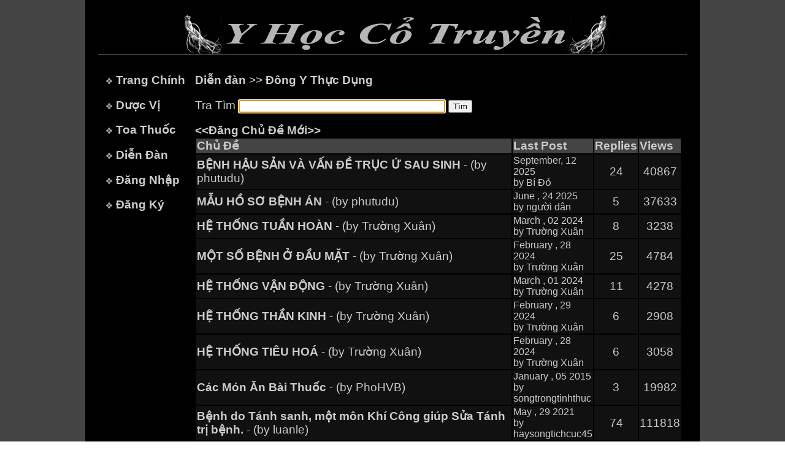

--- FILE ---
content_type: text/html; charset=ISO-8859-1
request_url: https://www.yhoccotruyen.org/ViewForumSection.jsp?fid=5&ttp=57
body_size: 2763
content:









<html>
<head>
<title>www.yhoccotruyen.org - &#272;&#244;ng Y Th&#7921;c D&#7909;ng</title>
<LINK href="style.css" type="text/css" rel="stylesheet">
<link rel="icon" href="images/yinyang.png" type="image/x-icon">
<script Language="JavaScript">
function validate(Form)
{
  if (Form.Keywords.value == "")
  {
    alert("B&#7841;n mu&#7889;n tìm gì?");
    Form.Keywords.focus();
    return (false);
  }
  else
  {
    var tstr = Form.Keywords.value
    var bstr = '';
    for(i=0; i<tstr.length; i++)
    {
      if(tstr.charCodeAt(i)>127)
      {
        bstr += '&#' + tstr.charCodeAt(i) + ';';
      }
      else
      {
        bstr += tstr.charAt(i);
      }
    }
    Form.Keywords.value = bstr;
  }
  return true;
}
</script>
</head>
<body topmargin="0" leftmargin="0" rightmargin="0" onLoad="document.SearchForum.Keywords.focus()">
<table bgcolor="#000000" border="0" cellspacing="0" width="100%">
<tr>
   <td bgcolor="#444444"></td>
   <td align="center" width="1000">
   <!-- Start header -->
   	<!-- Header -->
	<table border=0 cellspacing=0 width=900>
	<tr>
	   <td align=center><br><img src="images/banner.gif"><p></td>
	</tr>
	</table>
	<!-- End header -->

   <!-- End header -->
	<img src="images/greydot.jpg" width="960" height="1"><br>&nbsp;
	<table border="0" cellspacing="0" cellpadding="8" width="960" height="250">
	<tr>
	   <!-- Start left menu -->
	   <td width="140" valign="top">
	   
	             &nbsp;<img src="images/bullet.jpg"> <a href="/index.jsp" class=menu>Trang Ch&#237;nh</a><p>
	    &nbsp;<img src="images/bullet.jpg"> <a href="/DuocVi.jsp?st=A" class=menu>D&#432;&#7907;c V&#7883</a><p>
	    &nbsp;<img src="images/bullet.jpg"> <a href="/ToaThuoc.jsp?st=A" class=menu>Toa Thu&#7889;c</a><p>
	    &nbsp;<img src="images/bullet.jpg"> <a href="/Forums.jsp" class=menu>Di&#7877;n &#272;&#224;n</a><p>
	    &nbsp;<img src="images/bullet.jpg"> <a href="/Loginfm.jsp" class=menu>&#272;&#259;ng Nh&#7853;p</a><p>
	    &nbsp;<img src="images/bullet.jpg"> <a href="/NoiQuy.jsp" class=menu>&#272;&#259;ng K&#253;</a><p>


	   
	   </td>
	   <!-- End left menu -->
	   <!-- start main content -->
	   <td valign="top" width="820">
	   <a href="Forums.jsp"><b>Di&#7877;n &#273;&#224;n</b></a> >> <b>&#272;&#244;ng Y Th&#7921;c D&#7909;ng</b><p>
	   <form action="SearchForum.jsp" name="SearchForum" onSubmit="return validate(this)" accept-charset="UTF-8">
	   Tra Tìm <input type="search" name="Keywords" value="" size=40> <input type=submit value="Tìm">
	   </form>
	   <a href="Add_Topicfm.jsp?fid=5&ttp=57"><b><<&#272;&#259;ng Ch&#7911; &#272;&#7873; M&#7899;i>></b></a>
	   <table border="0" width="100%"><tr bgcolor="#444444"><td><b>Ch&#7911; &#272;&#7873;</td><td width="80"><b>Last Post</b></td><td width="25"><b>Replies</b></td><td width="25"><b>Views</b></td></tr><tr bgcolor="#111111"><td><a href="ViewTopic.jsp?tid=8761&fid=5&Page=3&trp=24&ttp=57"><b>B&#7878;NH H&#7852;U S&#7842;N VÀ V&#7844;N &#272;&#7872; TR&#7908;C &#7912; SAU SINH</b> - (by phutudu)</a></td><td><small>September, 12 2025</small><br><small>by Bí &#272;&#7887;</small></td><td align="center">24</td><td align="center">40867</td></tr><tr bgcolor="#111111"><td><a href="ViewTopic.jsp?tid=4083&fid=5&Page=1&trp=5&ttp=57"><b>M&#7850;U H&#7890; S&#416; B&#7878;NH ÁN</b> - (by phutudu)</a></td><td><small>June     , 24 2025</small><br><small>by ng&#432;&#7901;i dân</small></td><td align="center">5</td><td align="center">37633</td></tr><tr bgcolor="#111111"><td><a href="ViewTopic.jsp?tid=19847&fid=5&Page=1&trp=8&ttp=57"><b>H&#7878; TH&#7888;NG TU&#7846;N HOÀN</b> - (by Tr&#432;&#7901;ng Xuân)</a></td><td><small>March    , 02 2024</small><br><small>by Tr&#432;&#7901;ng Xuân</small></td><td align="center">8</td><td align="center">3238</td></tr><tr bgcolor="#111111"><td><a href="ViewTopic.jsp?tid=19969&fid=5&Page=3&trp=25&ttp=57"><b>M&#7896;T S&#7888; B&#7878;NH &#7902; &#272;&#7846;U M&#7862;T</b> - (by Tr&#432;&#7901;ng Xuân)</a></td><td><small>February , 28 2024</small><br><small>by Tr&#432;&#7901;ng Xuân</small></td><td align="center">25</td><td align="center">4784</td></tr><tr bgcolor="#111111"><td><a href="ViewTopic.jsp?tid=19807&fid=5&Page=2&trp=11&ttp=57"><b>H&#7878; TH&#7888;NG V&#7852;N &#272;&#7896;NG</b> - (by Tr&#432;&#7901;ng Xuân)</a></td><td><small>March    , 01 2024</small><br><small>by Tr&#432;&#7901;ng Xuân</small></td><td align="center">11</td><td align="center">4278</td></tr><tr bgcolor="#111111"><td><a href="ViewTopic.jsp?tid=19947&fid=5&Page=1&trp=6&ttp=57"><b>H&#7878; TH&#7888;NG TH&#7846;N KINH</b> - (by Tr&#432;&#7901;ng Xuân)</a></td><td><small>February , 29 2024</small><br><small>by Tr&#432;&#7901;ng Xuân</small></td><td align="center">6</td><td align="center">2908</td></tr><tr bgcolor="#111111"><td><a href="ViewTopic.jsp?tid=19927&fid=5&Page=1&trp=6&ttp=57"><b>H&#7878; TH&#7888;NG TIÊU HOÁ</b> - (by Tr&#432;&#7901;ng Xuân)</a></td><td><small>February , 28 2024</small><br><small>by Tr&#432;&#7901;ng Xuân</small></td><td align="center">6</td><td align="center">3058</td></tr><tr bgcolor="#111111"><td><a href="ViewTopic.jsp?tid=3041&fid=5&Page=1&trp=3&ttp=57"><b>Các Món &#258;n Bài Thu&#7889;c</b> - (by PhoHVB)</a></td><td><small>January  , 05 2015</small><br><small>by songtrongtinhthuc</small></td><td align="center">3</td><td align="center">19982</td></tr><tr bgcolor="#111111"><td><a href="ViewTopic.jsp?tid=6144&fid=5&Page=8&trp=74&ttp=57"><b>B&#7879;nh do Tánh sanh, m&#7897;t môn Khí Công giúp S&#7917;a Tánh tr&#7883; b&#7879;nh.</b> - (by luanle)</a></td><td><small>May      , 29 2021</small><br><small>by haysongtichcuc45</small></td><td align="center">74</td><td align="center">111818</td></tr><tr bgcolor="#111111"><td><a href="ViewTopic.jsp?tid=141&fid=5&Page=6&trp=59&ttp=57"><b>Các T&#7915; Ng&#7919; Th&#432;&#7901;ng Dùng Trong &#272;ông Y</b> - (by AnhTai)</a></td><td><small>May      , 18 2021</small><br><small>by lytrieuquocsu</small></td><td align="center">59</td><td align="center">153372</td></tr><tr bgcolor="#111111"><td><a href="ViewTopic.jsp?tid=4184&fid=5&Page=4&trp=34&ttp=57"><b>NH&#7852;N BI&#7870;T VÀ PHÂN BI&#7878;T M&#7896;T S&#7888; LO&#7840;I THU&#7888;C GI&#7842; VÀ THU&#7888;C KÉM CH&#7844;T L&#431;&#7906;NG TRÊN TH&#7882; TR&#431;&#7900;NG!</b> - (by phutudu)</a></td><td><small>April    , 09 2021</small><br><small>by PhoHVB</small></td><td align="center">34</td><td align="center">63810</td></tr><tr bgcolor="#111111"><td><a href="ViewTopic.jsp?tid=2&fid=5&Page=5&trp=44&ttp=57"><b>Cách S&#7855;c Thu&#7889;c B&#7855;c</b> - (by PhoHVB)</a></td><td><small>October  , 24 2020</small><br><small>by Sinh Sinh T&#7917;</small></td><td align="center">44</td><td align="center">126765</td></tr><tr bgcolor="#111111"><td><a href="ViewTopic.jsp?tid=11959&fid=5&Page=1&trp=5&ttp=57"><b>Các Ph&#432;&#417;ng Pháp C&#7845;p C&#7913;u b&#7857;ng &#272;ông Y</b> - (by PhoHVB)</a></td><td><small>February , 12 2019</small><br><small>by PhoHVB</small></td><td align="center">5</td><td align="center">12216</td></tr><tr bgcolor="#111111"><td><a href="ViewTopic.jsp?tid=4549&fid=5&Page=2&trp=18&ttp=57"><b>T&#7840;I SAO KHI UÔNG THU&#7888;C B&#7854;C L&#7840;I HAY CÓ HI&#7878;N T&#431;&#7906;NG &#272;I C&#7846;U L&#7886;NG</b> - (by phutudu)</a></td><td><small>October  , 27 2017</small><br><small>by PhoHVB</small></td><td align="center">18</td><td align="center">69283</td></tr><tr bgcolor="#111111"><td><a href="ViewTopic.jsp?tid=11015&fid=5&Page=1&trp=5&ttp=57"><b> “Xông sinh” (xông L&#432;u Hu&#7923;nh D&#432;&#7907;c li&#7879;u): - Thu&#7889;c, có gây &#273;&#7897;c?</b> - (by LUONGYVIET)</a></td><td><small>October  , 13 2017</small><br><small>by giathien123</small></td><td align="center">5</td><td align="center">13323</td></tr><tr bgcolor="#111111"><td><a href="ViewTopic.jsp?tid=8532&fid=5&Page=1&trp=0&ttp=57"><b>Li&#7873;u L&#432;&#7907;ng Thu&#7889;c Dùng Cho Tr&#7867; Em</b> - (by PhoHVB)</a></td><td><small>September, 23 2014</small><br><small>by PhoHVB</small></td><td align="center">0</td><td align="center">13261</td></tr><tr bgcolor="#111111"><td><a href="ViewTopic.jsp?tid=6265&fid=5&Page=1&trp=2&ttp=57"><b>Làm hoàn thu&#7889;c &#273;ông d&#432;&#7907;c</b> - (by tinhthanh)</a></td><td><small>June     , 29 2016</small><br><small>by nipoka</small></td><td align="center">2</td><td align="center">14750</td></tr><tr bgcolor="#111111"><td><a href="ViewTopic.jsp?tid=8227&fid=5&Page=1&trp=1&ttp=57"><b>M&#7851;u H&#7891; S&#417; B&#7879;nh Án Cho Tr&#7867; Em</b> - (by PhoHVB)</a></td><td><small>July     , 08 2014</small><br><small>by D&#7915;aC&#7841;n</small></td><td align="center">1</td><td align="center">14407</td></tr><tr bgcolor="#111111"><td><a href="ViewTopic.jsp?tid=7398&fid=5&Page=1&trp=1&ttp=57"><b>&#272;&#7915;ng h&#7877; th&#7845;y có l&#432;u hu&#7923;nh mà lo & L&#432;u hu&#7923;nh &#273;&#432;&#7907;c phép s&#7917; d&#7909;ng vào nh&#7919;ng vi&#7879;c gì</b> - (by SaiHo)</a></td><td><small>May      , 05 2014</small><br><small>by Miroku</small></td><td align="center">1</td><td align="center">21366</td></tr><tr bgcolor="#111111"><td><a href="ViewTopic.jsp?tid=4506&fid=5&Page=4&trp=34&ttp=57"><b>NÊN HAY KHÔNG NÊN S&#7854;C THU&#7888;C B&#7856;NG SIÊU S&#7854;C THU&#7888;C T&#7920; &#272;&#7896;NG (SIÊU &#272;I&#7878;N)</b> - (by phutudu)</a></td><td><small>April    , 30 2014</small><br><small>by Lê Minh Th&#7843;o</small></td><td align="center">34</td><td align="center">76209</td></tr><tr bgcolor="#111111"><td><a href="ViewTopic.jsp?tid=4321&fid=5&Page=1&trp=3&ttp=57"><b>Dùng thu&#7889;c &#272;ông Y: 5 ý th&#7855;c m&#7855;c kính nh&#7901; các th&#7847;y gi&#7843;i &#273;áp.</b> - (by Bao)</a></td><td><small>September, 23 2012</small><br><small>by quangthong02</small></td><td align="center">3</td><td align="center">26390</td></tr><tr bgcolor="#111111"><td><a href="ViewTopic.jsp?tid=4544&fid=5&Page=1&trp=0&ttp=57"><b>PH&#431;&#416;NG PHÁP CHUNG S&#7854;C THU&#7888;C VÀ U&#7888;NG THU&#7888;C (B&#7856;NG SIÊU S&#7854;C THU&#7888;C T&#7920; &#272;&#7896;NG)</b> - (by phutudu)</a></td><td><small>September, 03 2012</small><br><small>by phutudu</small></td><td align="center">0</td><td align="center">19181</td></tr></table>
	   </td>
	   <!-- end main content -->
	</tr>
	</table>
	<img src="images/greydot.jpg" width="960" height="1">
	<!-- footer -->
	<table border="0" width="1000" bgcolor="#000000">
<tr>
   <td align="center"><br><a href="Noi-Quy.jsp">N&#7897;i Quy</a> | <a href="Feedbackfm.jsp">G&#243;p &#221;</a> | &copy; 2009 - 2025 yhoccotruyen.org</td>
</tr>
</table>

	<!-- End footer -->
    </td>
    <td bgcolor="#444444"></td>
</tr>
</table>
</body>
</html>
